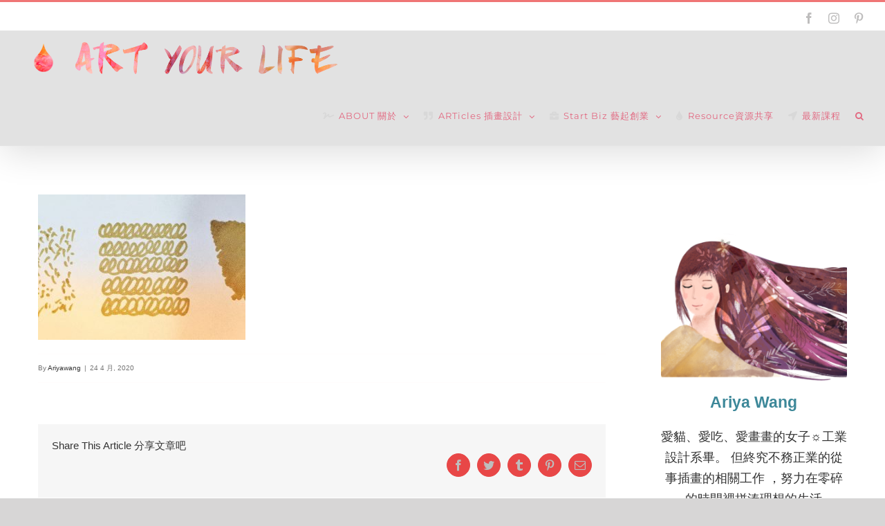

--- FILE ---
content_type: text/html; charset=UTF-8
request_url: https://ariyawang.com/lets-article/illustration-design/creative-illustration-ep-2/attachment/20200424_155441-01/
body_size: 13213
content:
<!DOCTYPE html>
<html class="avada-html-layout-wide avada-html-header-position-top" lang="zh-TW" prefix="og: http://ogp.me/ns# fb: http://ogp.me/ns/fb#">
<head>
	<meta http-equiv="X-UA-Compatible" content="IE=edge" />
	<meta http-equiv="Content-Type" content="text/html; charset=utf-8"/>
	<meta name="viewport" content="width=device-width, initial-scale=1" />
	<title>20200424_155441-01 | Ariya Wang</title>

		<!-- All in One SEO 4.1.1.2 -->
		<link rel="canonical" href="https://ariyawang.com/lets-article/illustration-design/creative-illustration-ep-2/attachment/20200424_155441-01/" />
		<meta name="google" content="nositelinkssearchbox" />
		<script type="application/ld+json" class="aioseo-schema">
			{"@context":"https:\/\/schema.org","@graph":[{"@type":"WebSite","@id":"https:\/\/ariyawang.com\/#website","url":"https:\/\/ariyawang.com\/","name":"Ariya Wang","description":"Art your life \u85dd\u8d77\u751f\u6d3b","publisher":{"@id":"https:\/\/ariyawang.com\/#organization"}},{"@type":"Organization","@id":"https:\/\/ariyawang.com\/#organization","name":"Ariya Wang","url":"https:\/\/ariyawang.com\/"},{"@type":"BreadcrumbList","@id":"https:\/\/ariyawang.com\/lets-article\/illustration-design\/creative-illustration-ep-2\/attachment\/20200424_155441-01\/#breadcrumblist","itemListElement":[{"@type":"ListItem","@id":"https:\/\/ariyawang.com\/#listItem","position":"1","item":{"@id":"https:\/\/ariyawang.com\/#item","name":"\u4e3b\u9801","description":"Art your life \u85dd\u8d77\u751f\u6d3b","url":"https:\/\/ariyawang.com\/"},"nextItem":"https:\/\/ariyawang.com\/lets-article\/illustration-design\/creative-illustration-ep-2\/attachment\/20200424_155441-01\/#listItem"},{"@type":"ListItem","@id":"https:\/\/ariyawang.com\/lets-article\/illustration-design\/creative-illustration-ep-2\/attachment\/20200424_155441-01\/#listItem","position":"2","item":{"@id":"https:\/\/ariyawang.com\/lets-article\/illustration-design\/creative-illustration-ep-2\/attachment\/20200424_155441-01\/#item","name":"20200424_155441-01","url":"https:\/\/ariyawang.com\/lets-article\/illustration-design\/creative-illustration-ep-2\/attachment\/20200424_155441-01\/"},"previousItem":"https:\/\/ariyawang.com\/#listItem"}]},{"@type":"Person","@id":"https:\/\/ariyawang.com\/author\/ariyawang\/#author","url":"https:\/\/ariyawang.com\/author\/ariyawang\/","name":"Ariyawang","image":{"@type":"ImageObject","@id":"https:\/\/ariyawang.com\/lets-article\/illustration-design\/creative-illustration-ep-2\/attachment\/20200424_155441-01\/#authorImage","url":"https:\/\/secure.gravatar.com\/avatar\/d1fac501a82d2f75002f3abb774f5a3a686dc64b4ba364e901404a011419acf5?s=96&d=mm&r=g","width":"96","height":"96","caption":"Ariyawang"}},{"@type":"ItemPage","@id":"https:\/\/ariyawang.com\/lets-article\/illustration-design\/creative-illustration-ep-2\/attachment\/20200424_155441-01\/#itempage","url":"https:\/\/ariyawang.com\/lets-article\/illustration-design\/creative-illustration-ep-2\/attachment\/20200424_155441-01\/","name":"20200424_155441-01 | Ariya Wang","inLanguage":"zh-TW","isPartOf":{"@id":"https:\/\/ariyawang.com\/#website"},"breadcrumb":{"@id":"https:\/\/ariyawang.com\/lets-article\/illustration-design\/creative-illustration-ep-2\/attachment\/20200424_155441-01\/#breadcrumblist"},"author":"https:\/\/ariyawang.com\/lets-article\/illustration-design\/creative-illustration-ep-2\/attachment\/20200424_155441-01\/#author","creator":"https:\/\/ariyawang.com\/lets-article\/illustration-design\/creative-illustration-ep-2\/attachment\/20200424_155441-01\/#author","datePublished":"2020-04-24T08:00:36+08:00","dateModified":"2020-04-24T08:02:02+08:00"}]}
		</script>
		<script type="text/javascript" >
			window.ga=window.ga||function(){(ga.q=ga.q||[]).push(arguments)};ga.l=+new Date;
			ga('create', "UA-142522940-1", 'auto');
			ga('send', 'pageview');
		</script>
		<script async src="https://www.google-analytics.com/analytics.js"></script>
		<!-- All in One SEO -->

<link rel='dns-prefetch' href='//secure.gravatar.com' />
<link rel='dns-prefetch' href='//jetpack.wordpress.com' />
<link rel='dns-prefetch' href='//s0.wp.com' />
<link rel='dns-prefetch' href='//s1.wp.com' />
<link rel='dns-prefetch' href='//s2.wp.com' />
<link rel='dns-prefetch' href='//public-api.wordpress.com' />
<link rel='dns-prefetch' href='//0.gravatar.com' />
<link rel='dns-prefetch' href='//1.gravatar.com' />
<link rel='dns-prefetch' href='//2.gravatar.com' />
<link rel='dns-prefetch' href='//widgets.wp.com' />
<link rel="alternate" type="application/rss+xml" title="訂閱《Ariya Wang》&raquo; 資訊提供" href="https://ariyawang.com/feed/" />
<link rel="alternate" type="application/rss+xml" title="訂閱《Ariya Wang》&raquo; 留言的資訊提供" href="https://ariyawang.com/comments/feed/" />
					<link rel="shortcut icon" href="https://ariyawang.com/wp-content/uploads/2019/03/favicion-1.png" type="image/x-icon" />
		
					<!-- For iPhone -->
			<link rel="apple-touch-icon" href="https://ariyawang.com/wp-content/uploads/2019/03/favicion2-1.png">
		
					<!-- For iPhone Retina display -->
			<link rel="apple-touch-icon" sizes="180x180" href="https://ariyawang.com/wp-content/uploads/2019/03/未命名-1.png">
		
					<!-- For iPad -->
			<link rel="apple-touch-icon" sizes="152x152" href="https://ariyawang.com/wp-content/uploads/2019/03/favicion2-2.png">
		
		
		<link rel="alternate" type="application/rss+xml" title="訂閱《Ariya Wang 》&raquo;〈20200424_155441-01〉留言的資訊提供" href="https://ariyawang.com/lets-article/illustration-design/creative-illustration-ep-2/attachment/20200424_155441-01/feed/" />
<link rel="alternate" title="oEmbed (JSON)" type="application/json+oembed" href="https://ariyawang.com/wp-json/oembed/1.0/embed?url=https%3A%2F%2Fariyawang.com%2Flets-article%2Fillustration-design%2Fcreative-illustration-ep-2%2Fattachment%2F20200424_155441-01%2F" />
<link rel="alternate" title="oEmbed (XML)" type="text/xml+oembed" href="https://ariyawang.com/wp-json/oembed/1.0/embed?url=https%3A%2F%2Fariyawang.com%2Flets-article%2Fillustration-design%2Fcreative-illustration-ep-2%2Fattachment%2F20200424_155441-01%2F&#038;format=xml" />

		<meta property="og:title" content="20200424_155441-01"/>
		<meta property="og:type" content="article"/>
		<meta property="og:url" content="https://ariyawang.com/lets-article/illustration-design/creative-illustration-ep-2/attachment/20200424_155441-01/"/>
		<meta property="og:site_name" content="Ariya Wang"/>
		<meta property="og:description" content=""/>

									<meta property="og:image" content="https://ariyawang.com/wp-content/uploads/2019/10/art-your-life-ok-1.png"/>
							<style id='wp-img-auto-sizes-contain-inline-css' type='text/css'>
img:is([sizes=auto i],[sizes^="auto," i]){contain-intrinsic-size:3000px 1500px}
/*# sourceURL=wp-img-auto-sizes-contain-inline-css */
</style>
<link rel='stylesheet' id='sb_instagram_styles-css' href='https://ariyawang.com/wp-content/plugins/instagram-feed/css/sbi-styles.min.css?ver=2.9.1' type='text/css' media='all' />
<style id='classic-theme-styles-inline-css' type='text/css'>
/*! This file is auto-generated */
.wp-block-button__link{color:#fff;background-color:#32373c;border-radius:9999px;box-shadow:none;text-decoration:none;padding:calc(.667em + 2px) calc(1.333em + 2px);font-size:1.125em}.wp-block-file__button{background:#32373c;color:#fff;text-decoration:none}
/*# sourceURL=/wp-includes/css/classic-themes.min.css */
</style>
<link rel='stylesheet' id='convertkit-broadcasts-css' href='https://ariyawang.com/wp-content/plugins/convertkit/resources/frontend/css/broadcasts.css?ver=3.1.0' type='text/css' media='all' />
<link rel='stylesheet' id='convertkit-button-css' href='https://ariyawang.com/wp-content/plugins/convertkit/resources/frontend/css/button.css?ver=3.1.0' type='text/css' media='all' />
<style id='wp-block-button-inline-css' type='text/css'>
.wp-block-button__link{align-content:center;box-sizing:border-box;cursor:pointer;display:inline-block;height:100%;text-align:center;word-break:break-word}.wp-block-button__link.aligncenter{text-align:center}.wp-block-button__link.alignright{text-align:right}:where(.wp-block-button__link){border-radius:9999px;box-shadow:none;padding:calc(.667em + 2px) calc(1.333em + 2px);text-decoration:none}.wp-block-button[style*=text-decoration] .wp-block-button__link{text-decoration:inherit}.wp-block-buttons>.wp-block-button.has-custom-width{max-width:none}.wp-block-buttons>.wp-block-button.has-custom-width .wp-block-button__link{width:100%}.wp-block-buttons>.wp-block-button.has-custom-font-size .wp-block-button__link{font-size:inherit}.wp-block-buttons>.wp-block-button.wp-block-button__width-25{width:calc(25% - var(--wp--style--block-gap, .5em)*.75)}.wp-block-buttons>.wp-block-button.wp-block-button__width-50{width:calc(50% - var(--wp--style--block-gap, .5em)*.5)}.wp-block-buttons>.wp-block-button.wp-block-button__width-75{width:calc(75% - var(--wp--style--block-gap, .5em)*.25)}.wp-block-buttons>.wp-block-button.wp-block-button__width-100{flex-basis:100%;width:100%}.wp-block-buttons.is-vertical>.wp-block-button.wp-block-button__width-25{width:25%}.wp-block-buttons.is-vertical>.wp-block-button.wp-block-button__width-50{width:50%}.wp-block-buttons.is-vertical>.wp-block-button.wp-block-button__width-75{width:75%}.wp-block-button.is-style-squared,.wp-block-button__link.wp-block-button.is-style-squared{border-radius:0}.wp-block-button.no-border-radius,.wp-block-button__link.no-border-radius{border-radius:0!important}:root :where(.wp-block-button .wp-block-button__link.is-style-outline),:root :where(.wp-block-button.is-style-outline>.wp-block-button__link){border:2px solid;padding:.667em 1.333em}:root :where(.wp-block-button .wp-block-button__link.is-style-outline:not(.has-text-color)),:root :where(.wp-block-button.is-style-outline>.wp-block-button__link:not(.has-text-color)){color:currentColor}:root :where(.wp-block-button .wp-block-button__link.is-style-outline:not(.has-background)),:root :where(.wp-block-button.is-style-outline>.wp-block-button__link:not(.has-background)){background-color:initial;background-image:none}
/*# sourceURL=https://ariyawang.com/wp-includes/blocks/button/style.min.css */
</style>
<link rel='stylesheet' id='convertkit-form-css' href='https://ariyawang.com/wp-content/plugins/convertkit/resources/frontend/css/form.css?ver=3.1.0' type='text/css' media='all' />
<link rel='stylesheet' id='convertkit-form-builder-field-css' href='https://ariyawang.com/wp-content/plugins/convertkit/resources/frontend/css/form-builder.css?ver=3.1.0' type='text/css' media='all' />
<link rel='stylesheet' id='convertkit-form-builder-css' href='https://ariyawang.com/wp-content/plugins/convertkit/resources/frontend/css/form-builder.css?ver=3.1.0' type='text/css' media='all' />
<link rel='stylesheet' id='iw-person-css-css' href='https://ariyawang.com/wp-content/plugins/widgets-for-siteorigin/widgets/ink-prsn-widget/css/person.css?ver=1.4.7' type='text/css' media='all' />
<link rel='stylesheet' id='ink-person-person-c8c25ef4770a-css' href='https://ariyawang.com/wp-content/uploads/siteorigin-widgets/ink-person-person-c8c25ef4770a.css?ver=6.9' type='text/css' media='all' />
<link rel='stylesheet' id='ink-person-person-c1872998b7a1-css' href='https://ariyawang.com/wp-content/uploads/siteorigin-widgets/ink-person-person-c1872998b7a1.css?ver=6.9' type='text/css' media='all' />
<link rel='stylesheet' id='toc-screen-css' href='https://ariyawang.com/wp-content/plugins/table-of-contents-plus/screen.min.css?ver=2002' type='text/css' media='all' />
<link rel='stylesheet' id='iw-defaults-css' href='https://ariyawang.com/wp-content/plugins/widgets-for-siteorigin/inc/../css/defaults.css?ver=1.4.7' type='text/css' media='all' />
<link rel='stylesheet' id='fusion-dynamic-css-css' href='https://ariyawang.com/wp-content/uploads/fusion-styles/8296cc71922da499ec32e7acb3399fd4.min.css?ver=3.6.1' type='text/css' media='all' />
<link rel='stylesheet' id='jetpack_css-css' href='https://ariyawang.com/wp-content/plugins/jetpack/css/jetpack.css?ver=9.8.3' type='text/css' media='all' />
<script type="text/javascript" src="https://ariyawang.com/wp-includes/js/jquery/jquery.min.js?ver=3.7.1" id="jquery-core-js"></script>
<script type="text/javascript" src="https://ariyawang.com/wp-content/plugins/disable-right-click-and-content-copy-protection/drcacc_disable.js?ver=6.9" id="drcacc_disablejs-js"></script>
<link rel="https://api.w.org/" href="https://ariyawang.com/wp-json/" /><link rel="alternate" title="JSON" type="application/json" href="https://ariyawang.com/wp-json/wp/v2/media/3608" /><link rel="EditURI" type="application/rsd+xml" title="RSD" href="https://ariyawang.com/xmlrpc.php?rsd" />
<meta name="generator" content="WordPress 6.9" />
<link rel='shortlink' href='https://ariyawang.com/?p=3608' />
<meta name="p:domain_verify" content="1a3fdbeb30ee5bd1d93324c49aec6071"/><script async src="https://pagead2.googlesyndication.com/pagead/js/adsbygoogle.js"></script>
<script>
  (adsbygoogle = window.adsbygoogle || []).push({
    google_ad_client: "ca-pub-5652300904192419",
    enable_page_level_ads: true
  });
</script><script data-ad-client="ca-pub-5652300904192419" async src="https://pagead2.googlesyndication.com/pagead/js/adsbygoogle.js"></script><style type="text/css">div#toc_container {background: #faf8f8;border: 1px solid #aaaaaa;width: 100%;}div#toc_container ul li {font-size: 120%;}div#toc_container p.toc_title {color: #a84040;}div#toc_container p.toc_title a,div#toc_container ul.toc_list a {color: #a75c5c;}div#toc_container p.toc_title a:hover,div#toc_container ul.toc_list a:hover {color: #8e5b5b;}div#toc_container p.toc_title a:hover,div#toc_container ul.toc_list a:hover {color: #8e5b5b;}div#toc_container p.toc_title a:visited,div#toc_container ul.toc_list a:visited {color: #735353;}</style><style type='text/css'>img#wpstats{display:none}</style>
		<style type="text/css" id="css-fb-visibility">@media screen and (max-width: 640px){.fusion-no-small-visibility{display:none !important;}body:not(.fusion-builder-ui-wireframe) .sm-text-align-center{text-align:center !important;}body:not(.fusion-builder-ui-wireframe) .sm-text-align-left{text-align:left !important;}body:not(.fusion-builder-ui-wireframe) .sm-text-align-right{text-align:right !important;}body:not(.fusion-builder-ui-wireframe) .sm-flex-align-center{justify-content:center !important;}body:not(.fusion-builder-ui-wireframe) .sm-flex-align-flex-start{justify-content:flex-start !important;}body:not(.fusion-builder-ui-wireframe) .sm-flex-align-flex-end{justify-content:flex-end !important;}body:not(.fusion-builder-ui-wireframe) .sm-mx-auto{margin-left:auto !important;margin-right:auto !important;}body:not(.fusion-builder-ui-wireframe) .sm-ml-auto{margin-left:auto !important;}body:not(.fusion-builder-ui-wireframe) .sm-mr-auto{margin-right:auto !important;}body:not(.fusion-builder-ui-wireframe) .fusion-absolute-position-small{position:absolute;top:auto;width:100%;}}@media screen and (min-width: 641px) and (max-width: 1024px){.fusion-no-medium-visibility{display:none !important;}body:not(.fusion-builder-ui-wireframe) .md-text-align-center{text-align:center !important;}body:not(.fusion-builder-ui-wireframe) .md-text-align-left{text-align:left !important;}body:not(.fusion-builder-ui-wireframe) .md-text-align-right{text-align:right !important;}body:not(.fusion-builder-ui-wireframe) .md-flex-align-center{justify-content:center !important;}body:not(.fusion-builder-ui-wireframe) .md-flex-align-flex-start{justify-content:flex-start !important;}body:not(.fusion-builder-ui-wireframe) .md-flex-align-flex-end{justify-content:flex-end !important;}body:not(.fusion-builder-ui-wireframe) .md-mx-auto{margin-left:auto !important;margin-right:auto !important;}body:not(.fusion-builder-ui-wireframe) .md-ml-auto{margin-left:auto !important;}body:not(.fusion-builder-ui-wireframe) .md-mr-auto{margin-right:auto !important;}body:not(.fusion-builder-ui-wireframe) .fusion-absolute-position-medium{position:absolute;top:auto;width:100%;}}@media screen and (min-width: 1025px){.fusion-no-large-visibility{display:none !important;}body:not(.fusion-builder-ui-wireframe) .lg-text-align-center{text-align:center !important;}body:not(.fusion-builder-ui-wireframe) .lg-text-align-left{text-align:left !important;}body:not(.fusion-builder-ui-wireframe) .lg-text-align-right{text-align:right !important;}body:not(.fusion-builder-ui-wireframe) .lg-flex-align-center{justify-content:center !important;}body:not(.fusion-builder-ui-wireframe) .lg-flex-align-flex-start{justify-content:flex-start !important;}body:not(.fusion-builder-ui-wireframe) .lg-flex-align-flex-end{justify-content:flex-end !important;}body:not(.fusion-builder-ui-wireframe) .lg-mx-auto{margin-left:auto !important;margin-right:auto !important;}body:not(.fusion-builder-ui-wireframe) .lg-ml-auto{margin-left:auto !important;}body:not(.fusion-builder-ui-wireframe) .lg-mr-auto{margin-right:auto !important;}body:not(.fusion-builder-ui-wireframe) .fusion-absolute-position-large{position:absolute;top:auto;width:100%;}}</style><link rel="icon" href="https://ariyawang.com/wp-content/uploads/2019/03/cropped-4-1-32x32.png" sizes="32x32" />
<link rel="icon" href="https://ariyawang.com/wp-content/uploads/2019/03/cropped-4-1-192x192.png" sizes="192x192" />
<link rel="apple-touch-icon" href="https://ariyawang.com/wp-content/uploads/2019/03/cropped-4-1-180x180.png" />
<meta name="msapplication-TileImage" content="https://ariyawang.com/wp-content/uploads/2019/03/cropped-4-1-270x270.png" />
		<script type="text/javascript">
			var doc = document.documentElement;
			doc.setAttribute( 'data-useragent', navigator.userAgent );
		</script>
		
	<style id='global-styles-inline-css' type='text/css'>
:root{--wp--preset--aspect-ratio--square: 1;--wp--preset--aspect-ratio--4-3: 4/3;--wp--preset--aspect-ratio--3-4: 3/4;--wp--preset--aspect-ratio--3-2: 3/2;--wp--preset--aspect-ratio--2-3: 2/3;--wp--preset--aspect-ratio--16-9: 16/9;--wp--preset--aspect-ratio--9-16: 9/16;--wp--preset--color--black: #000000;--wp--preset--color--cyan-bluish-gray: #abb8c3;--wp--preset--color--white: #ffffff;--wp--preset--color--pale-pink: #f78da7;--wp--preset--color--vivid-red: #cf2e2e;--wp--preset--color--luminous-vivid-orange: #ff6900;--wp--preset--color--luminous-vivid-amber: #fcb900;--wp--preset--color--light-green-cyan: #7bdcb5;--wp--preset--color--vivid-green-cyan: #00d084;--wp--preset--color--pale-cyan-blue: #8ed1fc;--wp--preset--color--vivid-cyan-blue: #0693e3;--wp--preset--color--vivid-purple: #9b51e0;--wp--preset--gradient--vivid-cyan-blue-to-vivid-purple: linear-gradient(135deg,rgb(6,147,227) 0%,rgb(155,81,224) 100%);--wp--preset--gradient--light-green-cyan-to-vivid-green-cyan: linear-gradient(135deg,rgb(122,220,180) 0%,rgb(0,208,130) 100%);--wp--preset--gradient--luminous-vivid-amber-to-luminous-vivid-orange: linear-gradient(135deg,rgb(252,185,0) 0%,rgb(255,105,0) 100%);--wp--preset--gradient--luminous-vivid-orange-to-vivid-red: linear-gradient(135deg,rgb(255,105,0) 0%,rgb(207,46,46) 100%);--wp--preset--gradient--very-light-gray-to-cyan-bluish-gray: linear-gradient(135deg,rgb(238,238,238) 0%,rgb(169,184,195) 100%);--wp--preset--gradient--cool-to-warm-spectrum: linear-gradient(135deg,rgb(74,234,220) 0%,rgb(151,120,209) 20%,rgb(207,42,186) 40%,rgb(238,44,130) 60%,rgb(251,105,98) 80%,rgb(254,248,76) 100%);--wp--preset--gradient--blush-light-purple: linear-gradient(135deg,rgb(255,206,236) 0%,rgb(152,150,240) 100%);--wp--preset--gradient--blush-bordeaux: linear-gradient(135deg,rgb(254,205,165) 0%,rgb(254,45,45) 50%,rgb(107,0,62) 100%);--wp--preset--gradient--luminous-dusk: linear-gradient(135deg,rgb(255,203,112) 0%,rgb(199,81,192) 50%,rgb(65,88,208) 100%);--wp--preset--gradient--pale-ocean: linear-gradient(135deg,rgb(255,245,203) 0%,rgb(182,227,212) 50%,rgb(51,167,181) 100%);--wp--preset--gradient--electric-grass: linear-gradient(135deg,rgb(202,248,128) 0%,rgb(113,206,126) 100%);--wp--preset--gradient--midnight: linear-gradient(135deg,rgb(2,3,129) 0%,rgb(40,116,252) 100%);--wp--preset--font-size--small: 13.5px;--wp--preset--font-size--medium: 20px;--wp--preset--font-size--large: 27px;--wp--preset--font-size--x-large: 42px;--wp--preset--font-size--normal: 18px;--wp--preset--font-size--xlarge: 36px;--wp--preset--font-size--huge: 54px;--wp--preset--spacing--20: 0.44rem;--wp--preset--spacing--30: 0.67rem;--wp--preset--spacing--40: 1rem;--wp--preset--spacing--50: 1.5rem;--wp--preset--spacing--60: 2.25rem;--wp--preset--spacing--70: 3.38rem;--wp--preset--spacing--80: 5.06rem;--wp--preset--shadow--natural: 6px 6px 9px rgba(0, 0, 0, 0.2);--wp--preset--shadow--deep: 12px 12px 50px rgba(0, 0, 0, 0.4);--wp--preset--shadow--sharp: 6px 6px 0px rgba(0, 0, 0, 0.2);--wp--preset--shadow--outlined: 6px 6px 0px -3px rgb(255, 255, 255), 6px 6px rgb(0, 0, 0);--wp--preset--shadow--crisp: 6px 6px 0px rgb(0, 0, 0);}:where(.is-layout-flex){gap: 0.5em;}:where(.is-layout-grid){gap: 0.5em;}body .is-layout-flex{display: flex;}.is-layout-flex{flex-wrap: wrap;align-items: center;}.is-layout-flex > :is(*, div){margin: 0;}body .is-layout-grid{display: grid;}.is-layout-grid > :is(*, div){margin: 0;}:where(.wp-block-columns.is-layout-flex){gap: 2em;}:where(.wp-block-columns.is-layout-grid){gap: 2em;}:where(.wp-block-post-template.is-layout-flex){gap: 1.25em;}:where(.wp-block-post-template.is-layout-grid){gap: 1.25em;}.has-black-color{color: var(--wp--preset--color--black) !important;}.has-cyan-bluish-gray-color{color: var(--wp--preset--color--cyan-bluish-gray) !important;}.has-white-color{color: var(--wp--preset--color--white) !important;}.has-pale-pink-color{color: var(--wp--preset--color--pale-pink) !important;}.has-vivid-red-color{color: var(--wp--preset--color--vivid-red) !important;}.has-luminous-vivid-orange-color{color: var(--wp--preset--color--luminous-vivid-orange) !important;}.has-luminous-vivid-amber-color{color: var(--wp--preset--color--luminous-vivid-amber) !important;}.has-light-green-cyan-color{color: var(--wp--preset--color--light-green-cyan) !important;}.has-vivid-green-cyan-color{color: var(--wp--preset--color--vivid-green-cyan) !important;}.has-pale-cyan-blue-color{color: var(--wp--preset--color--pale-cyan-blue) !important;}.has-vivid-cyan-blue-color{color: var(--wp--preset--color--vivid-cyan-blue) !important;}.has-vivid-purple-color{color: var(--wp--preset--color--vivid-purple) !important;}.has-black-background-color{background-color: var(--wp--preset--color--black) !important;}.has-cyan-bluish-gray-background-color{background-color: var(--wp--preset--color--cyan-bluish-gray) !important;}.has-white-background-color{background-color: var(--wp--preset--color--white) !important;}.has-pale-pink-background-color{background-color: var(--wp--preset--color--pale-pink) !important;}.has-vivid-red-background-color{background-color: var(--wp--preset--color--vivid-red) !important;}.has-luminous-vivid-orange-background-color{background-color: var(--wp--preset--color--luminous-vivid-orange) !important;}.has-luminous-vivid-amber-background-color{background-color: var(--wp--preset--color--luminous-vivid-amber) !important;}.has-light-green-cyan-background-color{background-color: var(--wp--preset--color--light-green-cyan) !important;}.has-vivid-green-cyan-background-color{background-color: var(--wp--preset--color--vivid-green-cyan) !important;}.has-pale-cyan-blue-background-color{background-color: var(--wp--preset--color--pale-cyan-blue) !important;}.has-vivid-cyan-blue-background-color{background-color: var(--wp--preset--color--vivid-cyan-blue) !important;}.has-vivid-purple-background-color{background-color: var(--wp--preset--color--vivid-purple) !important;}.has-black-border-color{border-color: var(--wp--preset--color--black) !important;}.has-cyan-bluish-gray-border-color{border-color: var(--wp--preset--color--cyan-bluish-gray) !important;}.has-white-border-color{border-color: var(--wp--preset--color--white) !important;}.has-pale-pink-border-color{border-color: var(--wp--preset--color--pale-pink) !important;}.has-vivid-red-border-color{border-color: var(--wp--preset--color--vivid-red) !important;}.has-luminous-vivid-orange-border-color{border-color: var(--wp--preset--color--luminous-vivid-orange) !important;}.has-luminous-vivid-amber-border-color{border-color: var(--wp--preset--color--luminous-vivid-amber) !important;}.has-light-green-cyan-border-color{border-color: var(--wp--preset--color--light-green-cyan) !important;}.has-vivid-green-cyan-border-color{border-color: var(--wp--preset--color--vivid-green-cyan) !important;}.has-pale-cyan-blue-border-color{border-color: var(--wp--preset--color--pale-cyan-blue) !important;}.has-vivid-cyan-blue-border-color{border-color: var(--wp--preset--color--vivid-cyan-blue) !important;}.has-vivid-purple-border-color{border-color: var(--wp--preset--color--vivid-purple) !important;}.has-vivid-cyan-blue-to-vivid-purple-gradient-background{background: var(--wp--preset--gradient--vivid-cyan-blue-to-vivid-purple) !important;}.has-light-green-cyan-to-vivid-green-cyan-gradient-background{background: var(--wp--preset--gradient--light-green-cyan-to-vivid-green-cyan) !important;}.has-luminous-vivid-amber-to-luminous-vivid-orange-gradient-background{background: var(--wp--preset--gradient--luminous-vivid-amber-to-luminous-vivid-orange) !important;}.has-luminous-vivid-orange-to-vivid-red-gradient-background{background: var(--wp--preset--gradient--luminous-vivid-orange-to-vivid-red) !important;}.has-very-light-gray-to-cyan-bluish-gray-gradient-background{background: var(--wp--preset--gradient--very-light-gray-to-cyan-bluish-gray) !important;}.has-cool-to-warm-spectrum-gradient-background{background: var(--wp--preset--gradient--cool-to-warm-spectrum) !important;}.has-blush-light-purple-gradient-background{background: var(--wp--preset--gradient--blush-light-purple) !important;}.has-blush-bordeaux-gradient-background{background: var(--wp--preset--gradient--blush-bordeaux) !important;}.has-luminous-dusk-gradient-background{background: var(--wp--preset--gradient--luminous-dusk) !important;}.has-pale-ocean-gradient-background{background: var(--wp--preset--gradient--pale-ocean) !important;}.has-electric-grass-gradient-background{background: var(--wp--preset--gradient--electric-grass) !important;}.has-midnight-gradient-background{background: var(--wp--preset--gradient--midnight) !important;}.has-small-font-size{font-size: var(--wp--preset--font-size--small) !important;}.has-medium-font-size{font-size: var(--wp--preset--font-size--medium) !important;}.has-large-font-size{font-size: var(--wp--preset--font-size--large) !important;}.has-x-large-font-size{font-size: var(--wp--preset--font-size--x-large) !important;}
/*# sourceURL=global-styles-inline-css */
</style>
<link rel='stylesheet' id='siteorigin-widget-icon-font-fontawesome-css' href='https://ariyawang.com/wp-content/plugins/so-widgets-bundle/icons/fontawesome/style.css?ver=6.9' type='text/css' media='all' />
</head>

<body class="attachment wp-singular attachment-template-default single single-attachment postid-3608 attachmentid-3608 attachment-jpeg wp-custom-logo wp-theme-Avada wp-child-theme-Avada-Child-Theme fusion-image-hovers fusion-pagination-sizing fusion-button_type-flat fusion-button_span-no fusion-button_gradient-linear avada-image-rollover-circle-no avada-image-rollover-yes avada-image-rollover-direction-fade fusion-has-button-gradient fusion-body ltr no-tablet-sticky-header no-mobile-sticky-header no-mobile-slidingbar fusion-disable-outline fusion-sub-menu-fade mobile-logo-pos-center layout-wide-mode avada-has-boxed-modal-shadow-none layout-scroll-offset-full avada-has-zero-margin-offset-top has-sidebar fusion-top-header menu-text-align-center mobile-menu-design-modern fusion-show-pagination-text fusion-header-layout-v2 avada-responsive avada-footer-fx-none avada-menu-highlight-style-arrow fusion-search-form-classic fusion-main-menu-search-overlay fusion-avatar-square avada-dropdown-styles avada-blog-layout-grid avada-blog-archive-layout-grid avada-header-shadow-yes avada-menu-icon-position-left avada-has-megamenu-shadow avada-has-header-100-width avada-has-main-nav-search-icon avada-has-100-footer avada-has-breadcrumb-mobile-hidden avada-has-titlebar-hide avada-has-pagination-padding avada-flyout-menu-direction-fade avada-ec-views-v1" >
		<a class="skip-link screen-reader-text" href="#content">Skip to content</a>

	<div id="boxed-wrapper">
		<div class="fusion-sides-frame"></div>
		<div id="wrapper" class="fusion-wrapper">
			<div id="home" style="position:relative;top:-1px;"></div>
			
				
			<header class="fusion-header-wrapper fusion-header-shadow">
				<div class="fusion-header-v2 fusion-logo-alignment fusion-logo-center fusion-sticky-menu- fusion-sticky-logo-1 fusion-mobile-logo-1  fusion-mobile-menu-design-modern">
					
<div class="fusion-secondary-header">
	<div class="fusion-row">
							<div class="fusion-alignright">
				<div class="fusion-social-links-header"><div class="fusion-social-networks"><div class="fusion-social-networks-wrapper"><a  class="fusion-social-network-icon fusion-tooltip fusion-facebook awb-icon-facebook" style data-placement="bottom" data-title="Facebook" data-toggle="tooltip" title="Facebook" href="https://www.facebook.com/ariyawangillu" target="_blank" rel="noreferrer"><span class="screen-reader-text">Facebook</span></a><a  class="fusion-social-network-icon fusion-tooltip fusion-instagram awb-icon-instagram" style data-placement="bottom" data-title="Instagram" data-toggle="tooltip" title="Instagram" href="https://www.instagram.com/ariya_illu/" target="_blank" rel="noopener noreferrer"><span class="screen-reader-text">Instagram</span></a><a  class="fusion-social-network-icon fusion-tooltip fusion-pinterest awb-icon-pinterest" style data-placement="bottom" data-title="Pinterest" data-toggle="tooltip" title="Pinterest" href="https://www.pinterest.com/sariyaffff/" target="_blank" rel="noopener noreferrer"><span class="screen-reader-text">Pinterest</span></a></div></div></div>			</div>
			</div>
</div>
<div class="fusion-header-sticky-height"></div>
<div class="fusion-header">
	<div class="fusion-row">
					<div class="fusion-logo" data-margin-top="0px" data-margin-bottom="0px" data-margin-left="0px" data-margin-right="0px">
			<a class="fusion-logo-link"  href="https://ariyawang.com/" >

						<!-- standard logo -->
			<img src="https://ariyawang.com/wp-content/uploads/2019/10/art-your-life-ok-1.png" srcset="https://ariyawang.com/wp-content/uploads/2019/10/art-your-life-ok-1.png 1x, https://ariyawang.com/wp-content/uploads/2019/10/art-your-life-ok-1.png 2x" width="945" height="161" style="max-height:161px;height:auto;" alt="Ariya Wang Logo" data-retina_logo_url="https://ariyawang.com/wp-content/uploads/2019/10/art-your-life-ok-1.png" class="fusion-standard-logo" />

											<!-- mobile logo -->
				<img src="https://ariyawang.com/wp-content/uploads/2019/10/art-your-life-ok-1.png" srcset="https://ariyawang.com/wp-content/uploads/2019/10/art-your-life-ok-1.png 1x, https://ariyawang.com/wp-content/uploads/2019/10/art-your-life-ok-1.png 2x" width="945" height="161" style="max-height:161px;height:auto;" alt="Ariya Wang Logo" data-retina_logo_url="https://ariyawang.com/wp-content/uploads/2019/10/art-your-life-ok-1.png" class="fusion-mobile-logo" />
			
											<!-- sticky header logo -->
				<img src="https://ariyawang.com/wp-content/uploads/2019/10/art-your-life-ok-1.png" srcset="https://ariyawang.com/wp-content/uploads/2019/10/art-your-life-ok-1.png 1x, https://ariyawang.com/wp-content/uploads/2019/10/art-your-life-ok-1.png 2x" width="945" height="161" style="max-height:161px;height:auto;" alt="Ariya Wang Logo" data-retina_logo_url="https://ariyawang.com/wp-content/uploads/2019/10/art-your-life-ok-1.png" class="fusion-sticky-logo" />
					</a>
		</div>		<nav class="fusion-main-menu" aria-label="Main Menu"><div class="fusion-overlay-search">		<form role="search" class="searchform fusion-search-form  fusion-search-form-classic" method="get" action="https://ariyawang.com/">
			<div class="fusion-search-form-content">

				
				<div class="fusion-search-field search-field">
					<label><span class="screen-reader-text">搜索結果：</span>
													<input type="search" value="" name="s" class="s" placeholder="搜索..." required aria-required="true" aria-label="搜索..."/>
											</label>
				</div>
				<div class="fusion-search-button search-button">
					<input type="submit" class="fusion-search-submit searchsubmit" aria-label="搜尋" value="&#xf002;" />
									</div>

				
			</div>


			
		</form>
		<div class="fusion-search-spacer"></div><a href="#" role="button" aria-label="Close Search" class="fusion-close-search"></a></div><ul id="menu-creative-main-menu" class="fusion-menu"><li  id="menu-item-1310"  class="menu-item menu-item-type-post_type menu-item-object-page menu-item-has-children menu-item-1310 fusion-dropdown-menu"  data-item-id="1310"><a  href="https://ariyawang.com/about/" class="fusion-flex-link fusion-arrow-highlight"><span class="fusion-megamenu-icon"><i class="glyphicon fa-signature fas" aria-hidden="true"></i></span><span class="menu-text">ABOUT 關於<span class="fusion-arrow-svg"><svg height="12px" width="12px">
					<path d="M0 0 L6 12 L12 0 Z" fill="#e2e2e2" class="header_border_color_stroke" stroke-width="1"/>
					</svg></span><span class="fusion-dropdown-svg"><svg height="12px" width="12px">
						<path d="M0 12 L6 0 L12 12 Z" fill="rgba(255,255,255,0.83)"/>
						</svg></span></span> <span class="fusion-caret"><i class="fusion-dropdown-indicator" aria-hidden="true"></i></span></a><ul class="sub-menu"><li  id="menu-item-1135"  class="menu-item menu-item-type-post_type menu-item-object-page menu-item-1135 fusion-dropdown-submenu" ><a  target="_blank" rel="noopener noreferrer" href="https://ariyawang.com/artwork/" class="fusion-arrow-highlight"><span><span class="fusion-megamenu-icon"><i class="glyphicon fa-paint-brush fas" aria-hidden="true"></i></span>My WORK 作品集</span></a></li></ul></li><li  id="menu-item-18"  class="menu-item menu-item-type-post_type menu-item-object-page menu-item-has-children menu-item-18 fusion-dropdown-menu"  data-item-id="18"><a  href="https://ariyawang.com/articles/" class="fusion-flex-link fusion-arrow-highlight"><span class="fusion-megamenu-icon"><i class="glyphicon fa-quote-right fas" aria-hidden="true"></i></span><span class="menu-text">ARTicles 插畫設計<span class="fusion-arrow-svg"><svg height="12px" width="12px">
					<path d="M0 0 L6 12 L12 0 Z" fill="#e2e2e2" class="header_border_color_stroke" stroke-width="1"/>
					</svg></span><span class="fusion-dropdown-svg"><svg height="12px" width="12px">
						<path d="M0 12 L6 0 L12 12 Z" fill="rgba(255,255,255,0.83)"/>
						</svg></span></span> <span class="fusion-caret"><i class="fusion-dropdown-indicator" aria-hidden="true"></i></span></a><ul class="sub-menu"><li  id="menu-item-4049"  class="menu-item menu-item-type-taxonomy menu-item-object-category menu-item-4049 fusion-dropdown-submenu" ><a  href="https://ariyawang.com/category/lets-article/illustration-design/" class="fusion-arrow-highlight"><span>Illustration X Design 插畫設計教學</span></a></li><li  id="menu-item-2463"  class="menu-item menu-item-type-taxonomy menu-item-object-category menu-item-2463 fusion-dropdown-submenu" ><a  href="https://ariyawang.com/category/lets-article/inspiration-creativites/" class="fusion-arrow-highlight"><span>InspirationXCreativites 靈感。創意</span></a></li><li  id="menu-item-2888"  class="menu-item menu-item-type-taxonomy menu-item-object-category menu-item-2888 fusion-dropdown-submenu" ><a  href="https://ariyawang.com/category/lets-article/recommend-books-class/" class="fusion-arrow-highlight"><span>Recommend  書籍課程用具</span></a></li></ul></li><li  id="menu-item-2784"  class="menu-item menu-item-type-post_type menu-item-object-page menu-item-has-children menu-item-2784 fusion-dropdown-menu"  data-item-id="2784"><a  href="https://ariyawang.com/be-a-blogger/" class="fusion-flex-link fusion-arrow-highlight"><span class="fusion-megamenu-icon"><i class="glyphicon fa-briefcase fas" aria-hidden="true"></i></span><span class="menu-text">Start Biz 藝起創業<span class="fusion-arrow-svg"><svg height="12px" width="12px">
					<path d="M0 0 L6 12 L12 0 Z" fill="#e2e2e2" class="header_border_color_stroke" stroke-width="1"/>
					</svg></span><span class="fusion-dropdown-svg"><svg height="12px" width="12px">
						<path d="M0 12 L6 0 L12 12 Z" fill="rgba(255,255,255,0.83)"/>
						</svg></span></span> <span class="fusion-caret"><i class="fusion-dropdown-indicator" aria-hidden="true"></i></span></a><ul class="sub-menu"><li  id="menu-item-2885"  class="menu-item menu-item-type-taxonomy menu-item-object-category menu-item-2885 fusion-dropdown-submenu" ><a  href="https://ariyawang.com/category/start-up/start-buz/" class="fusion-arrow-highlight"><span>Internet Startup 網路創業</span></a></li><li  id="menu-item-2882"  class="menu-item menu-item-type-taxonomy menu-item-object-category menu-item-2882 fusion-dropdown-submenu" ><a  href="https://ariyawang.com/category/start-up/branding/" class="fusion-arrow-highlight"><span>Branding  品牌經營</span></a></li><li  id="menu-item-2884"  class="menu-item menu-item-type-taxonomy menu-item-object-category menu-item-2884 fusion-dropdown-submenu" ><a  href="https://ariyawang.com/category/start-up/self-learning/" class="fusion-arrow-highlight"><span>Self learning 自學分享</span></a></li></ul></li><li  id="menu-item-2793"  class="menu-item menu-item-type-post_type menu-item-object-page menu-item-2793"  data-item-id="2793"><a  href="https://ariyawang.com/resource/" class="fusion-flex-link fusion-arrow-highlight"><span class="fusion-megamenu-icon"><i class="glyphicon fa-tint fas" aria-hidden="true"></i></span><span class="menu-text">Resource資源共享<span class="fusion-arrow-svg"><svg height="12px" width="12px">
					<path d="M0 0 L6 12 L12 0 Z" fill="#e2e2e2" class="header_border_color_stroke" stroke-width="1"/>
					</svg></span></span></a></li><li  id="menu-item-4597"  class="menu-item menu-item-type-custom menu-item-object-custom menu-item-4597"  data-item-id="4597"><a  target="_blank" rel="noopener noreferrer" href="https://www.drawoutset.com/" class="fusion-flex-link fusion-arrow-highlight"><span class="fusion-megamenu-icon"><i class="glyphicon fa-location-arrow fas" aria-hidden="true"></i></span><span class="menu-text">最新課程<span class="fusion-arrow-svg"><svg height="12px" width="12px">
					<path d="M0 0 L6 12 L12 0 Z" fill="#e2e2e2" class="header_border_color_stroke" stroke-width="1"/>
					</svg></span></span></a></li><li class="fusion-custom-menu-item fusion-main-menu-search fusion-search-overlay"><a class="fusion-main-menu-icon" href="#" aria-label="搜尋" data-title="搜尋" title="搜尋" role="button" aria-expanded="false"></a></li></ul></nav>	<div class="fusion-mobile-menu-icons">
							<a href="#" class="fusion-icon awb-icon-bars" aria-label="Toggle mobile menu" aria-expanded="false"></a>
		
		
		
			</div>

<nav class="fusion-mobile-nav-holder fusion-mobile-menu-text-align-left" aria-label="Main Menu Mobile"></nav>

					</div>
</div>
				</div>
				<div class="fusion-clearfix"></div>
			</header>
							
						<div id="sliders-container" class="fusion-slider-visibility">
					</div>
				
				
			
			
						<main id="main" class="clearfix ">
				<div class="fusion-row" style="">

<section id="content" style="float: left;">
	
					<article id="post-3608" class="post post-3608 attachment type-attachment status-inherit hentry">
										<span class="entry-title" style="display: none;">20200424_155441-01</span>
			
				
						<div class="post-content">
				<p class="attachment"><a data-rel="iLightbox[postimages]" data-title="" data-caption="" href='https://ariyawang.com/wp-content/uploads/2020/04/20200424_155441-01-scaled.jpeg'><img fetchpriority="high" decoding="async" width="300" height="210" src="https://ariyawang.com/wp-content/uploads/2020/04/20200424_155441-01-300x210.jpeg" class="attachment-medium size-medium lazyload" alt="畫畫入門" srcset="data:image/svg+xml,%3Csvg%20xmlns%3D%27http%3A%2F%2Fwww.w3.org%2F2000%2Fsvg%27%20width%3D%272560%27%20height%3D%271795%27%20viewBox%3D%270%200%202560%201795%27%3E%3Crect%20width%3D%272560%27%20height%3D%271795%27%20fill-opacity%3D%220%22%2F%3E%3C%2Fsvg%3E" data-orig-src="https://ariyawang.com/wp-content/uploads/2020/04/20200424_155441-01-300x210.jpeg" data-srcset="https://ariyawang.com/wp-content/uploads/2020/04/20200424_155441-01-200x140.jpeg 200w, https://ariyawang.com/wp-content/uploads/2020/04/20200424_155441-01-300x210.jpeg 300w, https://ariyawang.com/wp-content/uploads/2020/04/20200424_155441-01-400x280.jpeg 400w, https://ariyawang.com/wp-content/uploads/2020/04/20200424_155441-01-600x421.jpeg 600w, https://ariyawang.com/wp-content/uploads/2020/04/20200424_155441-01-768x538.jpeg 768w, https://ariyawang.com/wp-content/uploads/2020/04/20200424_155441-01-800x561.jpeg 800w, https://ariyawang.com/wp-content/uploads/2020/04/20200424_155441-01-1024x718.jpeg 1024w, https://ariyawang.com/wp-content/uploads/2020/04/20200424_155441-01-1200x841.jpeg 1200w, https://ariyawang.com/wp-content/uploads/2020/04/20200424_155441-01-1536x1077.jpeg 1536w" data-sizes="auto" /></a></p>

<!-- Quick Adsense WordPress Plugin: http://quickadsense.com/ -->
<div class="64927a3fcd0e53f2978e3bf80a700604" data-index="100" style="">

</div>

<div style="font-size: 0px; height: 0px; line-height: 0px; margin: 0; padding: 0; clear: both;"></div>							</div>

												<div class="fusion-meta-info"><div class="fusion-meta-info-wrapper">By <span class="vcard"><span class="fn"><a href="https://ariyawang.com/author/ariyawang/" title="「Ariyawang」的文章" rel="author">Ariyawang</a></span></span><span class="fusion-inline-sep">|</span><span class="updated rich-snippet-hidden">2020-04-24T16:02:02+08:00</span><span>24 4 月, 2020</span><span class="fusion-inline-sep">|</span></div></div>													<div class="fusion-sharing-box fusion-theme-sharing-box fusion-single-sharing-box">
		<h4>Share This Article 分享文章吧</h4>
		<div class="fusion-social-networks boxed-icons"><div class="fusion-social-networks-wrapper"><a  class="fusion-social-network-icon fusion-tooltip fusion-facebook awb-icon-facebook" style="color:var(--sharing_social_links_icon_color);background-color:var(--sharing_social_links_box_color);border-color:var(--sharing_social_links_box_color);" data-placement="top" data-title="Facebook" data-toggle="tooltip" title="Facebook" href="https://www.facebook.com/sharer.php?u=https%3A%2F%2Fariyawang.com%2Flets-article%2Fillustration-design%2Fcreative-illustration-ep-2%2Fattachment%2F20200424_155441-01%2F&amp;t=20200424_155441-01" target="_blank" rel="noreferrer"><span class="screen-reader-text">Facebook</span></a><a  class="fusion-social-network-icon fusion-tooltip fusion-twitter awb-icon-twitter" style="color:var(--sharing_social_links_icon_color);background-color:var(--sharing_social_links_box_color);border-color:var(--sharing_social_links_box_color);" data-placement="top" data-title="Twitter" data-toggle="tooltip" title="Twitter" href="https://twitter.com/share?url=https%3A%2F%2Fariyawang.com%2Flets-article%2Fillustration-design%2Fcreative-illustration-ep-2%2Fattachment%2F20200424_155441-01%2F&amp;text=20200424_155441-01" target="_blank" rel="noopener noreferrer"><span class="screen-reader-text">Twitter</span></a><a  class="fusion-social-network-icon fusion-tooltip fusion-tumblr awb-icon-tumblr" style="color:var(--sharing_social_links_icon_color);background-color:var(--sharing_social_links_box_color);border-color:var(--sharing_social_links_box_color);" data-placement="top" data-title="Tumblr" data-toggle="tooltip" title="Tumblr" href="https://www.tumblr.com/share/link?url=https%3A%2F%2Fariyawang.com%2Flets-article%2Fillustration-design%2Fcreative-illustration-ep-2%2Fattachment%2F20200424_155441-01%2F&amp;name=20200424_155441-01&amp;description=" target="_blank" rel="noopener noreferrer"><span class="screen-reader-text">Tumblr</span></a><a  class="fusion-social-network-icon fusion-tooltip fusion-pinterest awb-icon-pinterest" style="color:var(--sharing_social_links_icon_color);background-color:var(--sharing_social_links_box_color);border-color:var(--sharing_social_links_box_color);" data-placement="top" data-title="Pinterest" data-toggle="tooltip" title="Pinterest" href="https://pinterest.com/pin/create/button/?url=https%3A%2F%2Fariyawang.com%2Flets-article%2Fillustration-design%2Fcreative-illustration-ep-2%2Fattachment%2F20200424_155441-01%2F&amp;description=&amp;media=https%3A%2F%2Fariyawang.com%2Fwp-content%2Fuploads%2F2020%2F04%2F20200424_155441-01-scaled.jpeg" target="_blank" rel="noopener noreferrer"><span class="screen-reader-text">Pinterest</span></a><a  class="fusion-social-network-icon fusion-tooltip fusion-mail awb-icon-mail fusion-last-social-icon" style="color:var(--sharing_social_links_icon_color);background-color:var(--sharing_social_links_box_color);border-color:var(--sharing_social_links_box_color);" data-placement="top" data-title="Email:" data-toggle="tooltip" title="Email:" href="mailto:?body=https://ariyawang.com/lets-article/illustration-design/creative-illustration-ep-2/attachment/20200424_155441-01/&amp;subject=20200424_155441-01" target="_self" rel="noopener noreferrer"><span class="screen-reader-text">Email:</span></a><div class="fusion-clearfix"></div></div></div>	</div>
													
													


	
		<div id="respond" class="comment-respond">
							<h3 id="reply-title" class="comment-reply-title">發表迴響 Let&#039;s talk!					<small><a rel="nofollow" id="cancel-comment-reply-link" href="/lets-article/illustration-design/creative-illustration-ep-2/attachment/20200424_155441-01/#respond" style="display:none;">取消回覆</a></small>
				</h3>
						<form id="commentform" class="comment-form">
				<iframe
					title="留言表單"
					src="https://jetpack.wordpress.com/jetpack-comment/?blogid=159603382&#038;postid=3608&#038;comment_registration=0&#038;require_name_email=1&#038;stc_enabled=1&#038;stb_enabled=1&#038;show_avatars=1&#038;avatar_default=mystery&#038;greeting=%E7%99%BC%E8%A1%A8%E8%BF%B4%E9%9F%BF+Let%27s+talk%21&#038;greeting_reply=%E5%B0%8D+%25s+%E7%99%BC%E8%A1%A8%E8%BF%B4%E9%9F%BF&#038;color_scheme=light&#038;lang=zh_TW&#038;jetpack_version=9.8.3&#038;show_cookie_consent=10&#038;has_cookie_consent=0&#038;token_key=%3Bnormal%3B&#038;sig=a3a1dd19a0dd65ee3b2e11ee8ee231bab43f05a0#parent=https%3A%2F%2Fariyawang.com%2Flets-article%2Fillustration-design%2Fcreative-illustration-ep-2%2Fattachment%2F20200424_155441-01%2F"
											name="jetpack_remote_comment"
						style="width:100%; height: 430px; border:0;"
										class="jetpack_remote_comment"
					id="jetpack_remote_comment"
					sandbox="allow-same-origin allow-top-navigation allow-scripts allow-forms allow-popups"
				>
									</iframe>
									<!--[if !IE]><!-->
					<script>
						document.addEventListener('DOMContentLoaded', function () {
							var commentForms = document.getElementsByClassName('jetpack_remote_comment');
							for (var i = 0; i < commentForms.length; i++) {
								commentForms[i].allowTransparency = false;
								commentForms[i].scrolling = 'no';
							}
						});
					</script>
					<!--<![endif]-->
							</form>
		</div>

		
		<input type="hidden" name="comment_parent" id="comment_parent" value="" />

															</article>
	</section>
<aside id="sidebar" class="sidebar fusion-widget-area fusion-content-widget-area fusion-sidebar-right fusion-blogsidebar fusion-sticky-sidebar" style="float: right;" >
			<div class="fusion-sidebar-inner-content">
											
					<section id="ink-person-6" class="widget widget_ink-person" style="border-style: solid;border-color:transparent;border-width:0px;"><div class="so-widget-ink-person so-widget-ink-person-person-c8c25ef4770a">
	<div class="iw-so-person  iw-so-person-above">

		<div class="iw-so-person-img">
			<img width="3300" height="3300" src="https://ariyawang.com/wp-content/uploads/2021/08/未命名的作品.png" class="attachment-full size-full lazyload" alt="Ariya" decoding="async" srcset="data:image/svg+xml,%3Csvg%20xmlns%3D%27http%3A%2F%2Fwww.w3.org%2F2000%2Fsvg%27%20width%3D%273300%27%20height%3D%273300%27%20viewBox%3D%270%200%203300%203300%27%3E%3Crect%20width%3D%273300%27%20height%3D%273300%27%20fill-opacity%3D%220%22%2F%3E%3C%2Fsvg%3E" data-orig-src="https://ariyawang.com/wp-content/uploads/2021/08/未命名的作品.png" data-srcset="https://ariyawang.com/wp-content/uploads/2021/08/未命名的作品-66x66.png 66w, https://ariyawang.com/wp-content/uploads/2021/08/未命名的作品-150x150.png 150w, https://ariyawang.com/wp-content/uploads/2021/08/未命名的作品-200x200.png 200w, https://ariyawang.com/wp-content/uploads/2021/08/未命名的作品-300x300.png 300w, https://ariyawang.com/wp-content/uploads/2021/08/未命名的作品-400x400.png 400w, https://ariyawang.com/wp-content/uploads/2021/08/未命名的作品-600x600.png 600w, https://ariyawang.com/wp-content/uploads/2021/08/未命名的作品-768x768.png 768w, https://ariyawang.com/wp-content/uploads/2021/08/未命名的作品-800x800.png 800w, https://ariyawang.com/wp-content/uploads/2021/08/未命名的作品-1024x1024.png 1024w, https://ariyawang.com/wp-content/uploads/2021/08/未命名的作品-1200x1200.png 1200w, https://ariyawang.com/wp-content/uploads/2021/08/未命名的作品-1536x1536.png 1536w, https://ariyawang.com/wp-content/uploads/2021/08/未命名的作品.png 3300w" data-sizes="auto" />			<img width="2560" height="1440" src="https://ariyawang.com/wp-content/uploads/2019/12/20180502_190817-scaled.jpg" class="attachment-full size-full lazyload" alt="Ariya Wang" decoding="async" srcset="data:image/svg+xml,%3Csvg%20xmlns%3D%27http%3A%2F%2Fwww.w3.org%2F2000%2Fsvg%27%20width%3D%272560%27%20height%3D%271440%27%20viewBox%3D%270%200%202560%201440%27%3E%3Crect%20width%3D%272560%27%20height%3D%271440%27%20fill-opacity%3D%220%22%2F%3E%3C%2Fsvg%3E" data-orig-src="https://ariyawang.com/wp-content/uploads/2019/12/20180502_190817-scaled.jpg" data-srcset="https://ariyawang.com/wp-content/uploads/2019/12/20180502_190817-200x113.jpg 200w, https://ariyawang.com/wp-content/uploads/2019/12/20180502_190817-300x169.jpg 300w, https://ariyawang.com/wp-content/uploads/2019/12/20180502_190817-400x225.jpg 400w, https://ariyawang.com/wp-content/uploads/2019/12/20180502_190817-600x338.jpg 600w, https://ariyawang.com/wp-content/uploads/2019/12/20180502_190817-768x432.jpg 768w, https://ariyawang.com/wp-content/uploads/2019/12/20180502_190817-800x450.jpg 800w, https://ariyawang.com/wp-content/uploads/2019/12/20180502_190817-1024x576.jpg 1024w, https://ariyawang.com/wp-content/uploads/2019/12/20180502_190817-1200x675.jpg 1200w, https://ariyawang.com/wp-content/uploads/2019/12/20180502_190817-1536x864.jpg 1536w, https://ariyawang.com/wp-content/uploads/2019/12/20180502_190817-scaled.jpg 2560w" data-sizes="auto" />			<div class="iw-so-person-ol">
											</div>
		</div>

		<div class="iw-so-person-content">
			<h4 class="iw-so-person-name iw-text-center">Ariya Wang</h4>
			<p class="iw-so-person-desig iw-text-center"></p>
							<p class="iw-so-person-about iw-text-center">愛貓、愛吃、愛畫畫的女子☼工業設計系畢。 但終究不務正業的從事插畫的相關工作 ，努力在零碎的時間裡拼湊理想的生活</p>
										
		<p class="iw-so-person-profiles iw-text-center">

			
				<a href="https://www.facebook.com/ariyawangillu/" target="_blank"><span class="sow-icon-fontawesome sow-fab" data-sow-icon="&#xf09a;"
		 ></span></a>

			
				<a href="https://www.instagram.com/arturlife8/?hl=zh-tw" target="_blank"><span class="sow-icon-fontawesome sow-fab" data-sow-icon="&#xf16d;"
		 ></span></a>

			
				<a href="https://www.pinterest.com/sariyaffff/" target="_blank"><span class="sow-icon-fontawesome sow-fab" data-sow-icon="&#xf0d2;"
		 ></span></a>

			
				<a href="" target="_blank"></a>

			
		</p>

						</div>

	</div>

</div></section>
		<section id="recent-posts-2" class="widget widget_recent_entries">
		<div class="heading"><h4 class="widget-title">Resent Posts 近期文章</h4></div>
		<ul>
											<li>
					<a href="https://ariyawang.com/lets-article/illustration-design/10probelmforstater/">畫畫新手 10 大提問：從 0 開始重新定位</a>
											<span class="post-date">3 10 月, 2025</span>
									</li>
											<li>
					<a href="https://ariyawang.com/others/art-style%e6%8f%92%e7%95%ab%e9%a2%a8%e6%a0%bc/">如何從0到1- 探索插畫風格的3個關鍵步驟</a>
											<span class="post-date">26 9 月, 2025</span>
									</li>
											<li>
					<a href="https://ariyawang.com/start-up/start-buz/2025-startup/">/2025 最新分享/ 創業遇上的大小事&#8230;.</a>
											<span class="post-date">15 4 月, 2025</span>
									</li>
											<li>
					<a href="https://ariyawang.com/start-up/start-buz/ai-for-seo/">【實測分享】零經驗也能快速掌握！AI生成SEO文章完整教學</a>
											<span class="post-date">22 3 月, 2025</span>
									</li>
											<li>
					<a href="https://ariyawang.com/lets-article/procreateclass/">《課程開箱》新手上路-Procreate 插畫入門，自學從素描到風格</a>
											<span class="post-date">10 2 月, 2023</span>
									</li>
					</ul>

		</section><style type="text/css" data-id="custom_html-4">@media (max-width: 800px){#custom_html-4{text-align:center !important;}}</style><section id="custom_html-4" class="widget_text fusion-widget-mobile-align-center fusion-widget-align-center widget widget_custom_html" style="background-color: rgba(234,234,234,0.17);border-style: solid;text-align: center;border-color:transparent;border-width:0px;"><div class="heading"><h4 class="widget-title">我都在這裡學</h4></div><div class="textwidget custom-html-widget"><a href='https://twshop4coupon.com/track/clicks/4850/ce2bc2bf910026d7fd9cbd2e8d2b891473624ccb7cecefe25826bf016f015f?subid_1=&subid_2=&subid_3=&subid_4=&subid_5=&t=https%3A%2F%2Fhahow.in%2Fapselect-event%3Fmts_s%3Dap%26mts_m%3Dao%26mts_c%3D19ap'><img src='https://twshop4coupon.com/track/imp/img/181684/ce2bc2bf910026d7fd9cbd2e8d2b891473624ccb7cecefe25826bf016f015f?subid_1=&subid_2=&subid_3=&subid_4=&subid_5=' border='0' /></a></div></section><style type="text/css" data-id="custom_html-9">@media (max-width: 800px){#custom_html-9{text-align:center !important;}}</style><section id="custom_html-9" class="widget_text fusion-widget-mobile-align-center fusion-widget-align-center widget widget_custom_html" style="text-align: center;"><div class="heading"><h4 class="widget-title">想在家工作寫文章賺錢? 請看這</h4></div><div class="textwidget custom-html-widget"><a href="https://masterclass.affiliatemarketingpro.tw/join-amp?affiliate_id=1976356" id="undefined-1117-1049-1151" target='_blank'><img src="//masterclass.affiliatemarketingpro.tw/hosted/images/62/afd22b04924891aae6cf7610c9b62e/300x250.jpg" width="300" height="250" class="affIMGURL"></a></div></section><section id="custom_html-21" class="widget_text widget widget_custom_html" style="border-style: solid;border-color:transparent;border-width:0px;"><div class="textwidget custom-html-widget"><script type="text/javascript">
cv_ad_options = {
  ad_slot_id: "e21b8f41424d2907c76ad69630565e46",
  ad_width: "180",
  ad_height: "280",
  mode: "production"
};
</script><script text="text/javascript" src="//cdn.adotone.com/adslots/va.ads.js"></script></div></section>					</div>
	</aside>
						
					</div>  <!-- fusion-row -->
				</main>  <!-- #main -->
				
				
								
					
		<div class="fusion-footer">
					
	<footer class="fusion-footer-widget-area fusion-widget-area fusion-footer-widget-area-center">
		<div class="fusion-row">
			<div class="fusion-columns fusion-columns-2 fusion-widget-area">
				
																									<div class="fusion-column col-lg-6 col-md-6 col-sm-6 fusion-has-widgets">
							<section id="ink-person-7" class="fusion-footer-widget-column widget widget_ink-person" style="border-style: solid;border-color:transparent;border-width:0px;"><div class="so-widget-ink-person so-widget-ink-person-person-c1872998b7a1">
	<div class="iw-so-person  iw-so-person-above">

		<div class="iw-so-person-img">
			<img width="2560" height="1795" src="https://ariyawang.com/wp-content/uploads/2020/04/20200424_155441-01-scaled.jpeg" class="attachment-full size-full lazyload" alt="" decoding="async" srcset="data:image/svg+xml,%3Csvg%20xmlns%3D%27http%3A%2F%2Fwww.w3.org%2F2000%2Fsvg%27%20width%3D%272560%27%20height%3D%271795%27%20viewBox%3D%270%200%202560%201795%27%3E%3Crect%20width%3D%272560%27%20height%3D%271795%27%20fill-opacity%3D%220%22%2F%3E%3C%2Fsvg%3E" data-orig-src="https://ariyawang.com/wp-content/uploads/2020/04/20200424_155441-01-scaled.jpeg" data-srcset="https://ariyawang.com/wp-content/uploads/2020/04/20200424_155441-01-200x140.jpeg 200w, https://ariyawang.com/wp-content/uploads/2020/04/20200424_155441-01-300x210.jpeg 300w, https://ariyawang.com/wp-content/uploads/2020/04/20200424_155441-01-400x280.jpeg 400w, https://ariyawang.com/wp-content/uploads/2020/04/20200424_155441-01-600x421.jpeg 600w, https://ariyawang.com/wp-content/uploads/2020/04/20200424_155441-01-768x538.jpeg 768w, https://ariyawang.com/wp-content/uploads/2020/04/20200424_155441-01-800x561.jpeg 800w, https://ariyawang.com/wp-content/uploads/2020/04/20200424_155441-01-1024x718.jpeg 1024w, https://ariyawang.com/wp-content/uploads/2020/04/20200424_155441-01-1200x841.jpeg 1200w, https://ariyawang.com/wp-content/uploads/2020/04/20200424_155441-01-1536x1077.jpeg 1536w, https://ariyawang.com/wp-content/uploads/2020/04/20200424_155441-01-scaled.jpeg 2560w" data-sizes="auto" />			<img width="2560" height="1795" src="https://ariyawang.com/wp-content/uploads/2020/04/20200424_155441-01-scaled.jpeg" class="attachment-full size-full lazyload" alt="" decoding="async" srcset="data:image/svg+xml,%3Csvg%20xmlns%3D%27http%3A%2F%2Fwww.w3.org%2F2000%2Fsvg%27%20width%3D%272560%27%20height%3D%271795%27%20viewBox%3D%270%200%202560%201795%27%3E%3Crect%20width%3D%272560%27%20height%3D%271795%27%20fill-opacity%3D%220%22%2F%3E%3C%2Fsvg%3E" data-orig-src="https://ariyawang.com/wp-content/uploads/2020/04/20200424_155441-01-scaled.jpeg" data-srcset="https://ariyawang.com/wp-content/uploads/2020/04/20200424_155441-01-200x140.jpeg 200w, https://ariyawang.com/wp-content/uploads/2020/04/20200424_155441-01-300x210.jpeg 300w, https://ariyawang.com/wp-content/uploads/2020/04/20200424_155441-01-400x280.jpeg 400w, https://ariyawang.com/wp-content/uploads/2020/04/20200424_155441-01-600x421.jpeg 600w, https://ariyawang.com/wp-content/uploads/2020/04/20200424_155441-01-768x538.jpeg 768w, https://ariyawang.com/wp-content/uploads/2020/04/20200424_155441-01-800x561.jpeg 800w, https://ariyawang.com/wp-content/uploads/2020/04/20200424_155441-01-1024x718.jpeg 1024w, https://ariyawang.com/wp-content/uploads/2020/04/20200424_155441-01-1200x841.jpeg 1200w, https://ariyawang.com/wp-content/uploads/2020/04/20200424_155441-01-1536x1077.jpeg 1536w, https://ariyawang.com/wp-content/uploads/2020/04/20200424_155441-01-scaled.jpeg 2560w" data-sizes="auto" />			<div class="iw-so-person-ol">
											</div>
		</div>

		<div class="iw-so-person-content">
			<h4 class="iw-so-person-name iw-text-center">Ariya Wang</h4>
			<p class="iw-so-person-desig iw-text-center"></p>
							<p class="iw-so-person-about iw-text-center">透過 這個ARTicle 喚起沉睡已久的藝術家靈魂
創作可以帶給你很多的快樂，只要勇敢踏出第一步，解放自己的創造力和想像力
Let’s art your life✈ </p>
										
		<p class="iw-so-person-profiles iw-text-center">

			
				<a href="https://www.facebook.com/ariyawangillu/" target="_blank"><span class="sow-icon-fontawesome sow-fab" data-sow-icon="&#xf09a;"
		 ></span></a>

			
				<a href="https://www.instagram.com/ariya_illu/" target="_blank"><span class="sow-icon-fontawesome sow-fab" data-sow-icon="&#xf16d;"
		 ></span></a>

			
				<a href="https://www.pinterest.com/sariyaffff/" target="_blank"><span class="sow-icon-fontawesome sow-fab" data-sow-icon="&#xf0d2;"
		 ></span></a>

			
				<a href="" target="_blank"></a>

			
		</p>

						</div>

	</div>

</div><div style="clear:both;"></div></section>																					</div>
																										<div class="fusion-column fusion-column-last col-lg-6 col-md-6 col-sm-6 fusion-has-widgets">
							<style type="text/css" data-id="text-2">@media (max-width: 800px){#text-2{text-align:center !important;}}</style><section id="text-2" class="fusion-widget-mobile-align-center fusion-widget-align-center fusion-footer-widget-column widget widget_text" style="text-align: center;">			<div class="textwidget"><p><strong>工商合作: artyourlife8@ariyawang.com</strong></p>
<p>歡迎邀稿、客座文章、工商合作</p>
<p>&nbsp;</p>
</div>
		<div style="clear:both;"></div></section>																					</div>
																																													
				<div class="fusion-clearfix"></div>
			</div> <!-- fusion-columns -->
		</div> <!-- fusion-row -->
	</footer> <!-- fusion-footer-widget-area -->

	
	<footer id="footer" class="fusion-footer-copyright-area fusion-footer-copyright-center">
		<div class="fusion-row">
			<div class="fusion-copyright-content">

				<div class="fusion-copyright-notice">
		<div>
		© Copyright 2012 - <script>document.write(new Date().getFullYear());</script>     |   All Rights Reserved   |   Powered by <a href='http://wordpress.org' target='_blank'>WordPress  |   WebDesign by Ariya Wang 版權所有，未經許可請勿轉載</a>	</div>
</div>

			</div> <!-- fusion-fusion-copyright-content -->
		</div> <!-- fusion-row -->
	</footer> <!-- #footer -->
		</div> <!-- fusion-footer -->

		
					<div class="fusion-sliding-bar-wrapper">
											</div>

												</div> <!-- wrapper -->
		</div> <!-- #boxed-wrapper -->
		<div class="fusion-top-frame"></div>
		<div class="fusion-bottom-frame"></div>
		<div class="fusion-boxed-shadow"></div>
		<a class="fusion-one-page-text-link fusion-page-load-link" tabindex="-1" href="#" aria-hidden="true">Page load link</a>

		<div class="avada-footer-scripts">
			<script type="speculationrules">
{"prefetch":[{"source":"document","where":{"and":[{"href_matches":"/*"},{"not":{"href_matches":["/wp-*.php","/wp-admin/*","/wp-content/uploads/*","/wp-content/*","/wp-content/plugins/*","/wp-content/themes/Avada-Child-Theme/*","/wp-content/themes/Avada/*","/*\\?(.+)"]}},{"not":{"selector_matches":"a[rel~=\"nofollow\"]"}},{"not":{"selector_matches":".no-prefetch, .no-prefetch a"}}]},"eagerness":"conservative"}]}
</script>
<script type="text/javascript">var jQueryScriptOutputted = false;function initJQuery() {if (typeof(jQuery) == "undefined") {if (!jQueryScriptOutputted) {jQueryScriptOutputted = true;document.write("<scr" + "ipt type=\"text/javascript\" src=\"https://code.jquery.com/jquery-1.8.2.min.js\"></scr" + "ipt>");}setTimeout("initJQuery()", 50);}}initJQuery();</script><script type="text/javascript">jQuery(document).ready(function() {
jQuery(".64927a3fcd0e53f2978e3bf80a700604").click(function() {
jQuery.post(
"https://ariyawang.com/wp-admin/admin-ajax.php", {
"action": "quick_adsense_onpost_ad_click",
"quick_adsense_onpost_ad_index": jQuery(this).attr("data-index"),
"quick_adsense_nonce": "0f2f2bd265",
}, function(response) { }
);
});
});
</script><!-- Instagram Feed JS -->
<script type="text/javascript">
var sbiajaxurl = "https://ariyawang.com/wp-admin/admin-ajax.php";
</script>
<script type="text/javascript" id="convertkit-broadcasts-js-extra">
/* <![CDATA[ */
var convertkit_broadcasts = {"ajax_url":"https://ariyawang.com/wp-admin/admin-ajax.php","action":"convertkit_broadcasts_render","debug":""};
//# sourceURL=convertkit-broadcasts-js-extra
/* ]]> */
</script>
<script type="text/javascript" src="https://ariyawang.com/wp-content/plugins/convertkit/resources/frontend/js/broadcasts.js?ver=3.1.0" id="convertkit-broadcasts-js"></script>
<script type="text/javascript" id="toc-front-js-extra">
/* <![CDATA[ */
var tocplus = {"smooth_scroll":"1","smooth_scroll_offset":"50"};
//# sourceURL=toc-front-js-extra
/* ]]> */
</script>
<script type="text/javascript" src="https://ariyawang.com/wp-content/plugins/table-of-contents-plus/front.min.js?ver=2002" id="toc-front-js"></script>
<script type="text/javascript" src="https://ariyawang.com/wp-includes/js/comment-reply.min.js?ver=6.9" id="comment-reply-js" async="async" data-wp-strategy="async" fetchpriority="low"></script>
<script type="text/javascript" id="convertkit-js-js-extra">
/* <![CDATA[ */
var convertkit = {"ajaxurl":"https://ariyawang.com/wp-admin/admin-ajax.php","debug":"","nonce":"e194b1a2f0","subscriber_id":""};
//# sourceURL=convertkit-js-js-extra
/* ]]> */
</script>
<script type="text/javascript" src="https://ariyawang.com/wp-content/plugins/convertkit/resources/frontend/js/convertkit.js?ver=3.1.0" id="convertkit-js-js"></script>
<script type="text/javascript" src="https://ariyawang.com/wp-content/plugins/q2w3-fixed-widget/js/q2w3-fixed-widget.min.js?ver=5.3.0" id="q2w3_fixed_widget-js"></script>
<script type="text/javascript" src="https://ariyawang.com/wp-content/uploads/fusion-scripts/95e98a4d8f9aaa42d61c60258efb837e.min.js?ver=3.6.1" id="fusion-scripts-js"></script>

		<!--[if IE]>
		<script type="text/javascript">
			if ( 0 === window.location.hash.indexOf( '#comment-' ) ) {
				// window.location.reload() doesn't respect the Hash in IE
				window.location.hash = window.location.hash;
			}
		</script>
		<![endif]-->
		<script type="text/javascript">
			(function () {
				var comm_par_el = document.getElementById( 'comment_parent' ),
					comm_par = ( comm_par_el && comm_par_el.value ) ? comm_par_el.value : '',
					frame = document.getElementById( 'jetpack_remote_comment' ),
					tellFrameNewParent;

				tellFrameNewParent = function () {
					if ( comm_par ) {
						frame.src = "https://jetpack.wordpress.com/jetpack-comment/?blogid=159603382&postid=3608&comment_registration=0&require_name_email=1&stc_enabled=1&stb_enabled=1&show_avatars=1&avatar_default=mystery&greeting=%E7%99%BC%E8%A1%A8%E8%BF%B4%E9%9F%BF+Let%27s+talk%21&greeting_reply=%E5%B0%8D+%25s+%E7%99%BC%E8%A1%A8%E8%BF%B4%E9%9F%BF&color_scheme=light&lang=zh_TW&jetpack_version=9.8.3&show_cookie_consent=10&has_cookie_consent=0&token_key=%3Bnormal%3B&sig=a3a1dd19a0dd65ee3b2e11ee8ee231bab43f05a0#parent=https%3A%2F%2Fariyawang.com%2Flets-article%2Fillustration-design%2Fcreative-illustration-ep-2%2Fattachment%2F20200424_155441-01%2F" + '&replytocom=' + parseInt( comm_par, 10 ).toString();
					} else {
						frame.src = "https://jetpack.wordpress.com/jetpack-comment/?blogid=159603382&postid=3608&comment_registration=0&require_name_email=1&stc_enabled=1&stb_enabled=1&show_avatars=1&avatar_default=mystery&greeting=%E7%99%BC%E8%A1%A8%E8%BF%B4%E9%9F%BF+Let%27s+talk%21&greeting_reply=%E5%B0%8D+%25s+%E7%99%BC%E8%A1%A8%E8%BF%B4%E9%9F%BF&color_scheme=light&lang=zh_TW&jetpack_version=9.8.3&show_cookie_consent=10&has_cookie_consent=0&token_key=%3Bnormal%3B&sig=a3a1dd19a0dd65ee3b2e11ee8ee231bab43f05a0#parent=https%3A%2F%2Fariyawang.com%2Flets-article%2Fillustration-design%2Fcreative-illustration-ep-2%2Fattachment%2F20200424_155441-01%2F";
					}
				};

				
				if ( 'undefined' !== typeof addComment ) {
					addComment._Jetpack_moveForm = addComment.moveForm;

					addComment.moveForm = function ( commId, parentId, respondId, postId ) {
						var returnValue = addComment._Jetpack_moveForm( commId, parentId, respondId, postId ),
							cancelClick, cancel;

						if ( false === returnValue ) {
							cancel = document.getElementById( 'cancel-comment-reply-link' );
							cancelClick = cancel.onclick;
							cancel.onclick = function () {
								var cancelReturn = cancelClick.call( this );
								if ( false !== cancelReturn ) {
									return cancelReturn;
								}

								if ( ! comm_par ) {
									return cancelReturn;
								}

								comm_par = 0;

								tellFrameNewParent();

								return cancelReturn;
							};
						}

						if ( comm_par == parentId ) {
							return returnValue;
						}

						comm_par = parentId;

						tellFrameNewParent();

						return returnValue;
					};
				}

				
				// Do the post message bit after the dom has loaded.
				document.addEventListener( 'DOMContentLoaded', function () {
					var iframe_url = "https:\/\/jetpack.wordpress.com";
					if ( window.postMessage ) {
						if ( document.addEventListener ) {
							window.addEventListener( 'message', function ( event ) {
								var origin = event.origin.replace( /^http:\/\//i, 'https://' );
								if ( iframe_url.replace( /^http:\/\//i, 'https://' ) !== origin ) {
									return;
								}
								jQuery( frame ).height( event.data );
							});
						} else if ( document.attachEvent ) {
							window.attachEvent( 'message', function ( event ) {
								var origin = event.origin.replace( /^http:\/\//i, 'https://' );
								if ( iframe_url.replace( /^http:\/\//i, 'https://' ) !== origin ) {
									return;
								}
								jQuery( frame ).height( event.data );
							});
						}
					}
				})

			})();
		</script>

		<script src='https://stats.wp.com/e-202605.js' defer></script>
<script>
	_stq = window._stq || [];
	_stq.push([ 'view', {v:'ext',j:'1:9.8.3',blog:'159603382',post:'3608',tz:'8',srv:'ariyawang.com'} ]);
	_stq.push([ 'clickTrackerInit', '159603382', '3608' ]);
</script>
		</div>

			<div class="to-top-container to-top-right">
		<a href="#" id="toTop" class="fusion-top-top-link">
			<span class="screen-reader-text">Go to Top</span>
		</a>
	</div>
		</body>
</html>


--- FILE ---
content_type: text/html; charset=utf-8
request_url: https://www.google.com/recaptcha/api2/aframe
body_size: 267
content:
<!DOCTYPE HTML><html><head><meta http-equiv="content-type" content="text/html; charset=UTF-8"></head><body><script nonce="v2oXPiRMJbQztLXsF6iLzQ">/** Anti-fraud and anti-abuse applications only. See google.com/recaptcha */ try{var clients={'sodar':'https://pagead2.googlesyndication.com/pagead/sodar?'};window.addEventListener("message",function(a){try{if(a.source===window.parent){var b=JSON.parse(a.data);var c=clients[b['id']];if(c){var d=document.createElement('img');d.src=c+b['params']+'&rc='+(localStorage.getItem("rc::a")?sessionStorage.getItem("rc::b"):"");window.document.body.appendChild(d);sessionStorage.setItem("rc::e",parseInt(sessionStorage.getItem("rc::e")||0)+1);localStorage.setItem("rc::h",'1769897888428');}}}catch(b){}});window.parent.postMessage("_grecaptcha_ready", "*");}catch(b){}</script></body></html>